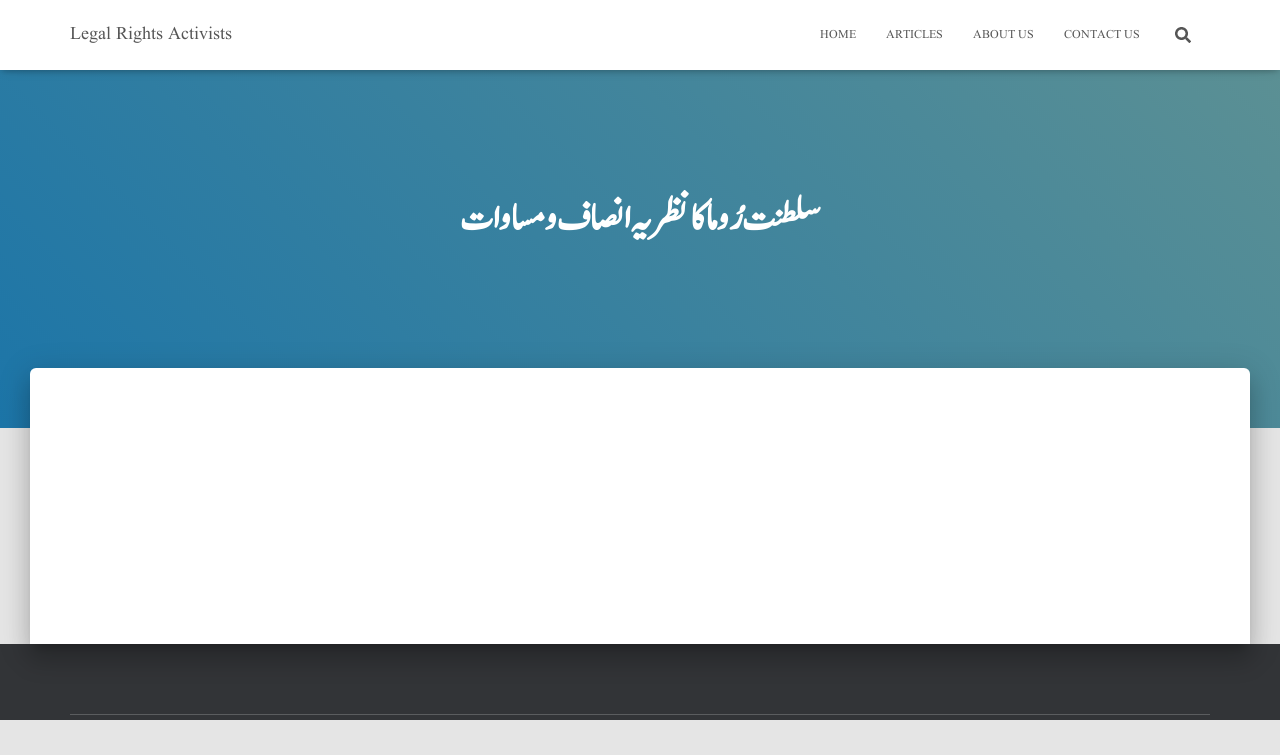

--- FILE ---
content_type: text/html; charset=utf-8
request_url: https://www.google.com/recaptcha/api2/aframe
body_size: 268
content:
<!DOCTYPE HTML><html><head><meta http-equiv="content-type" content="text/html; charset=UTF-8"></head><body><script nonce="JPlTkBCdLs5HcMI-zg3FGQ">/** Anti-fraud and anti-abuse applications only. See google.com/recaptcha */ try{var clients={'sodar':'https://pagead2.googlesyndication.com/pagead/sodar?'};window.addEventListener("message",function(a){try{if(a.source===window.parent){var b=JSON.parse(a.data);var c=clients[b['id']];if(c){var d=document.createElement('img');d.src=c+b['params']+'&rc='+(localStorage.getItem("rc::a")?sessionStorage.getItem("rc::b"):"");window.document.body.appendChild(d);sessionStorage.setItem("rc::e",parseInt(sessionStorage.getItem("rc::e")||0)+1);localStorage.setItem("rc::h",'1769875565619');}}}catch(b){}});window.parent.postMessage("_grecaptcha_ready", "*");}catch(b){}</script></body></html>

--- FILE ---
content_type: text/css
request_url: https://legalrightsactivists.org/wp-content/uploads/useanyfont/uaf.css?ver=1750637211
body_size: 288
content:
				@font-face {
					font-family: 'jameel-noorinastalee';
					src: url('/wp-content/uploads/useanyfont/9418Jameel-NooriNastalee.woff2') format('woff2'),
						url('/wp-content/uploads/useanyfont/9418Jameel-NooriNastalee.woff') format('woff');
					  font-display: auto;
				}

				.jameel-noorinastalee{font-family: 'jameel-noorinastalee' !important;}

						h1, h2, h3, h4, h5, h6, .entry-title, body.single-post .entry-title, body.page .entry-title, body.category .entry-title, .widget-title, body, p, blockquote, li, a, strong, b, em{
					font-family: 'jameel-noorinastalee' !important;
				}
		